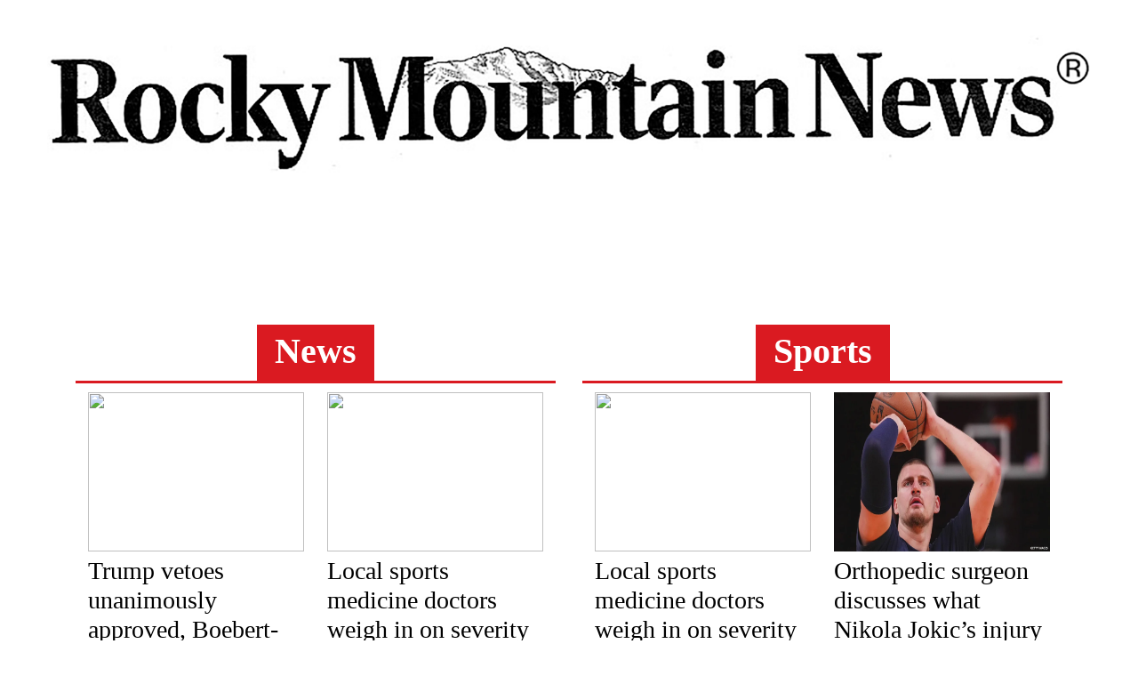

--- FILE ---
content_type: text/html; charset=UTF-8
request_url: https://rockymountainnews.com/author/nomaan-merchant-and-eric-tucker-associated-press/
body_size: 9121
content:
<!doctype html>
<html>
	<head>
		<!-- OneTrust Cookies Consent Notice start for rockymountainnews.com -->
		<script type="text/javascript" src="https://cdn.cookielaw.org/consent/b5372e03-e325-4da6-a2ed-fc4c06312a8c/OtAutoBlock.js" ></script>
		<script src="https://cdn.cookielaw.org/scripttemplates/otSDKStub.js"  type="text/javascript" charset="UTF-8" data-domain-script="b5372e03-e325-4da6-a2ed-fc4c06312a8c" ></script>
		<script type="text/javascript">
		function OptanonWrapper() { }
		</script>
		<!-- OneTrust Cookies Consent Notice end for rockymountainnews.com -->
		
		<!-- Global site tag (gtag.js) - Google Analytics -->
		<script async src="https://www.googletagmanager.com/gtag/js?id=G-71VWGN5QCW"></script>
		<script>
		  window.dataLayer = window.dataLayer || [];
		  function gtag(){dataLayer.push(arguments);}
		  gtag('js', new Date());

		  gtag('config', 'G-71VWGN5QCW');
		</script>
		<meta charset="UTF-8" />
		<title>Rocky Mountain News</title>
				<link rel="stylesheet" type="text/css" media="all" href="https://rockymountainnews.com/wp-content/themes/rockymountainnews/style.css" />
		<meta name="viewport" content="width=440">
		<meta name="descripton" content="Just another Washington Examiner Sites site">
		<meta name="google-site-verification" content="FvGFZwBjfpD0t9G1Ahv6E9nwayun2LzX5scGaKQs9hE" />
				<meta name='robots' content='max-image-preview:large' />
<link rel="alternate" type="application/rss+xml" title="Rocky Mountain News &raquo; Posts by NOMAAN MERCHANT and ERIC TUCKER, Associated Press Feed" href="https://rockymountainnews.com/author/nomaan-merchant-and-eric-tucker-associated-press/feed/" />
<script type="text/javascript">
/* <![CDATA[ */
window._wpemojiSettings = {"baseUrl":"https:\/\/s.w.org\/images\/core\/emoji\/15.0.3\/72x72\/","ext":".png","svgUrl":"https:\/\/s.w.org\/images\/core\/emoji\/15.0.3\/svg\/","svgExt":".svg","source":{"concatemoji":"https:\/\/rockymountainnews.com\/wp-includes\/js\/wp-emoji-release.min.js?ver=6.6.2"}};
/*! This file is auto-generated */
!function(i,n){var o,s,e;function c(e){try{var t={supportTests:e,timestamp:(new Date).valueOf()};sessionStorage.setItem(o,JSON.stringify(t))}catch(e){}}function p(e,t,n){e.clearRect(0,0,e.canvas.width,e.canvas.height),e.fillText(t,0,0);var t=new Uint32Array(e.getImageData(0,0,e.canvas.width,e.canvas.height).data),r=(e.clearRect(0,0,e.canvas.width,e.canvas.height),e.fillText(n,0,0),new Uint32Array(e.getImageData(0,0,e.canvas.width,e.canvas.height).data));return t.every(function(e,t){return e===r[t]})}function u(e,t,n){switch(t){case"flag":return n(e,"\ud83c\udff3\ufe0f\u200d\u26a7\ufe0f","\ud83c\udff3\ufe0f\u200b\u26a7\ufe0f")?!1:!n(e,"\ud83c\uddfa\ud83c\uddf3","\ud83c\uddfa\u200b\ud83c\uddf3")&&!n(e,"\ud83c\udff4\udb40\udc67\udb40\udc62\udb40\udc65\udb40\udc6e\udb40\udc67\udb40\udc7f","\ud83c\udff4\u200b\udb40\udc67\u200b\udb40\udc62\u200b\udb40\udc65\u200b\udb40\udc6e\u200b\udb40\udc67\u200b\udb40\udc7f");case"emoji":return!n(e,"\ud83d\udc26\u200d\u2b1b","\ud83d\udc26\u200b\u2b1b")}return!1}function f(e,t,n){var r="undefined"!=typeof WorkerGlobalScope&&self instanceof WorkerGlobalScope?new OffscreenCanvas(300,150):i.createElement("canvas"),a=r.getContext("2d",{willReadFrequently:!0}),o=(a.textBaseline="top",a.font="600 32px Arial",{});return e.forEach(function(e){o[e]=t(a,e,n)}),o}function t(e){var t=i.createElement("script");t.src=e,t.defer=!0,i.head.appendChild(t)}"undefined"!=typeof Promise&&(o="wpEmojiSettingsSupports",s=["flag","emoji"],n.supports={everything:!0,everythingExceptFlag:!0},e=new Promise(function(e){i.addEventListener("DOMContentLoaded",e,{once:!0})}),new Promise(function(t){var n=function(){try{var e=JSON.parse(sessionStorage.getItem(o));if("object"==typeof e&&"number"==typeof e.timestamp&&(new Date).valueOf()<e.timestamp+604800&&"object"==typeof e.supportTests)return e.supportTests}catch(e){}return null}();if(!n){if("undefined"!=typeof Worker&&"undefined"!=typeof OffscreenCanvas&&"undefined"!=typeof URL&&URL.createObjectURL&&"undefined"!=typeof Blob)try{var e="postMessage("+f.toString()+"("+[JSON.stringify(s),u.toString(),p.toString()].join(",")+"));",r=new Blob([e],{type:"text/javascript"}),a=new Worker(URL.createObjectURL(r),{name:"wpTestEmojiSupports"});return void(a.onmessage=function(e){c(n=e.data),a.terminate(),t(n)})}catch(e){}c(n=f(s,u,p))}t(n)}).then(function(e){for(var t in e)n.supports[t]=e[t],n.supports.everything=n.supports.everything&&n.supports[t],"flag"!==t&&(n.supports.everythingExceptFlag=n.supports.everythingExceptFlag&&n.supports[t]);n.supports.everythingExceptFlag=n.supports.everythingExceptFlag&&!n.supports.flag,n.DOMReady=!1,n.readyCallback=function(){n.DOMReady=!0}}).then(function(){return e}).then(function(){var e;n.supports.everything||(n.readyCallback(),(e=n.source||{}).concatemoji?t(e.concatemoji):e.wpemoji&&e.twemoji&&(t(e.twemoji),t(e.wpemoji)))}))}((window,document),window._wpemojiSettings);
/* ]]> */
</script>
<style id='wp-emoji-styles-inline-css' type='text/css'>

	img.wp-smiley, img.emoji {
		display: inline !important;
		border: none !important;
		box-shadow: none !important;
		height: 1em !important;
		width: 1em !important;
		margin: 0 0.07em !important;
		vertical-align: -0.1em !important;
		background: none !important;
		padding: 0 !important;
	}
</style>
<link rel='stylesheet' id='wp-block-library-css' href='https://rockymountainnews.com/wp-includes/css/dist/block-library/style.min.css?ver=6.6.2' type='text/css' media='all' />
<style id='classic-theme-styles-inline-css' type='text/css'>
/*! This file is auto-generated */
.wp-block-button__link{color:#fff;background-color:#32373c;border-radius:9999px;box-shadow:none;text-decoration:none;padding:calc(.667em + 2px) calc(1.333em + 2px);font-size:1.125em}.wp-block-file__button{background:#32373c;color:#fff;text-decoration:none}
</style>
<style id='global-styles-inline-css' type='text/css'>
:root{--wp--preset--aspect-ratio--square: 1;--wp--preset--aspect-ratio--4-3: 4/3;--wp--preset--aspect-ratio--3-4: 3/4;--wp--preset--aspect-ratio--3-2: 3/2;--wp--preset--aspect-ratio--2-3: 2/3;--wp--preset--aspect-ratio--16-9: 16/9;--wp--preset--aspect-ratio--9-16: 9/16;--wp--preset--color--black: #000000;--wp--preset--color--cyan-bluish-gray: #abb8c3;--wp--preset--color--white: #ffffff;--wp--preset--color--pale-pink: #f78da7;--wp--preset--color--vivid-red: #cf2e2e;--wp--preset--color--luminous-vivid-orange: #ff6900;--wp--preset--color--luminous-vivid-amber: #fcb900;--wp--preset--color--light-green-cyan: #7bdcb5;--wp--preset--color--vivid-green-cyan: #00d084;--wp--preset--color--pale-cyan-blue: #8ed1fc;--wp--preset--color--vivid-cyan-blue: #0693e3;--wp--preset--color--vivid-purple: #9b51e0;--wp--preset--gradient--vivid-cyan-blue-to-vivid-purple: linear-gradient(135deg,rgba(6,147,227,1) 0%,rgb(155,81,224) 100%);--wp--preset--gradient--light-green-cyan-to-vivid-green-cyan: linear-gradient(135deg,rgb(122,220,180) 0%,rgb(0,208,130) 100%);--wp--preset--gradient--luminous-vivid-amber-to-luminous-vivid-orange: linear-gradient(135deg,rgba(252,185,0,1) 0%,rgba(255,105,0,1) 100%);--wp--preset--gradient--luminous-vivid-orange-to-vivid-red: linear-gradient(135deg,rgba(255,105,0,1) 0%,rgb(207,46,46) 100%);--wp--preset--gradient--very-light-gray-to-cyan-bluish-gray: linear-gradient(135deg,rgb(238,238,238) 0%,rgb(169,184,195) 100%);--wp--preset--gradient--cool-to-warm-spectrum: linear-gradient(135deg,rgb(74,234,220) 0%,rgb(151,120,209) 20%,rgb(207,42,186) 40%,rgb(238,44,130) 60%,rgb(251,105,98) 80%,rgb(254,248,76) 100%);--wp--preset--gradient--blush-light-purple: linear-gradient(135deg,rgb(255,206,236) 0%,rgb(152,150,240) 100%);--wp--preset--gradient--blush-bordeaux: linear-gradient(135deg,rgb(254,205,165) 0%,rgb(254,45,45) 50%,rgb(107,0,62) 100%);--wp--preset--gradient--luminous-dusk: linear-gradient(135deg,rgb(255,203,112) 0%,rgb(199,81,192) 50%,rgb(65,88,208) 100%);--wp--preset--gradient--pale-ocean: linear-gradient(135deg,rgb(255,245,203) 0%,rgb(182,227,212) 50%,rgb(51,167,181) 100%);--wp--preset--gradient--electric-grass: linear-gradient(135deg,rgb(202,248,128) 0%,rgb(113,206,126) 100%);--wp--preset--gradient--midnight: linear-gradient(135deg,rgb(2,3,129) 0%,rgb(40,116,252) 100%);--wp--preset--font-size--small: 13px;--wp--preset--font-size--medium: 20px;--wp--preset--font-size--large: 36px;--wp--preset--font-size--x-large: 42px;--wp--preset--spacing--20: 0.44rem;--wp--preset--spacing--30: 0.67rem;--wp--preset--spacing--40: 1rem;--wp--preset--spacing--50: 1.5rem;--wp--preset--spacing--60: 2.25rem;--wp--preset--spacing--70: 3.38rem;--wp--preset--spacing--80: 5.06rem;--wp--preset--shadow--natural: 6px 6px 9px rgba(0, 0, 0, 0.2);--wp--preset--shadow--deep: 12px 12px 50px rgba(0, 0, 0, 0.4);--wp--preset--shadow--sharp: 6px 6px 0px rgba(0, 0, 0, 0.2);--wp--preset--shadow--outlined: 6px 6px 0px -3px rgba(255, 255, 255, 1), 6px 6px rgba(0, 0, 0, 1);--wp--preset--shadow--crisp: 6px 6px 0px rgba(0, 0, 0, 1);}:where(.is-layout-flex){gap: 0.5em;}:where(.is-layout-grid){gap: 0.5em;}body .is-layout-flex{display: flex;}.is-layout-flex{flex-wrap: wrap;align-items: center;}.is-layout-flex > :is(*, div){margin: 0;}body .is-layout-grid{display: grid;}.is-layout-grid > :is(*, div){margin: 0;}:where(.wp-block-columns.is-layout-flex){gap: 2em;}:where(.wp-block-columns.is-layout-grid){gap: 2em;}:where(.wp-block-post-template.is-layout-flex){gap: 1.25em;}:where(.wp-block-post-template.is-layout-grid){gap: 1.25em;}.has-black-color{color: var(--wp--preset--color--black) !important;}.has-cyan-bluish-gray-color{color: var(--wp--preset--color--cyan-bluish-gray) !important;}.has-white-color{color: var(--wp--preset--color--white) !important;}.has-pale-pink-color{color: var(--wp--preset--color--pale-pink) !important;}.has-vivid-red-color{color: var(--wp--preset--color--vivid-red) !important;}.has-luminous-vivid-orange-color{color: var(--wp--preset--color--luminous-vivid-orange) !important;}.has-luminous-vivid-amber-color{color: var(--wp--preset--color--luminous-vivid-amber) !important;}.has-light-green-cyan-color{color: var(--wp--preset--color--light-green-cyan) !important;}.has-vivid-green-cyan-color{color: var(--wp--preset--color--vivid-green-cyan) !important;}.has-pale-cyan-blue-color{color: var(--wp--preset--color--pale-cyan-blue) !important;}.has-vivid-cyan-blue-color{color: var(--wp--preset--color--vivid-cyan-blue) !important;}.has-vivid-purple-color{color: var(--wp--preset--color--vivid-purple) !important;}.has-black-background-color{background-color: var(--wp--preset--color--black) !important;}.has-cyan-bluish-gray-background-color{background-color: var(--wp--preset--color--cyan-bluish-gray) !important;}.has-white-background-color{background-color: var(--wp--preset--color--white) !important;}.has-pale-pink-background-color{background-color: var(--wp--preset--color--pale-pink) !important;}.has-vivid-red-background-color{background-color: var(--wp--preset--color--vivid-red) !important;}.has-luminous-vivid-orange-background-color{background-color: var(--wp--preset--color--luminous-vivid-orange) !important;}.has-luminous-vivid-amber-background-color{background-color: var(--wp--preset--color--luminous-vivid-amber) !important;}.has-light-green-cyan-background-color{background-color: var(--wp--preset--color--light-green-cyan) !important;}.has-vivid-green-cyan-background-color{background-color: var(--wp--preset--color--vivid-green-cyan) !important;}.has-pale-cyan-blue-background-color{background-color: var(--wp--preset--color--pale-cyan-blue) !important;}.has-vivid-cyan-blue-background-color{background-color: var(--wp--preset--color--vivid-cyan-blue) !important;}.has-vivid-purple-background-color{background-color: var(--wp--preset--color--vivid-purple) !important;}.has-black-border-color{border-color: var(--wp--preset--color--black) !important;}.has-cyan-bluish-gray-border-color{border-color: var(--wp--preset--color--cyan-bluish-gray) !important;}.has-white-border-color{border-color: var(--wp--preset--color--white) !important;}.has-pale-pink-border-color{border-color: var(--wp--preset--color--pale-pink) !important;}.has-vivid-red-border-color{border-color: var(--wp--preset--color--vivid-red) !important;}.has-luminous-vivid-orange-border-color{border-color: var(--wp--preset--color--luminous-vivid-orange) !important;}.has-luminous-vivid-amber-border-color{border-color: var(--wp--preset--color--luminous-vivid-amber) !important;}.has-light-green-cyan-border-color{border-color: var(--wp--preset--color--light-green-cyan) !important;}.has-vivid-green-cyan-border-color{border-color: var(--wp--preset--color--vivid-green-cyan) !important;}.has-pale-cyan-blue-border-color{border-color: var(--wp--preset--color--pale-cyan-blue) !important;}.has-vivid-cyan-blue-border-color{border-color: var(--wp--preset--color--vivid-cyan-blue) !important;}.has-vivid-purple-border-color{border-color: var(--wp--preset--color--vivid-purple) !important;}.has-vivid-cyan-blue-to-vivid-purple-gradient-background{background: var(--wp--preset--gradient--vivid-cyan-blue-to-vivid-purple) !important;}.has-light-green-cyan-to-vivid-green-cyan-gradient-background{background: var(--wp--preset--gradient--light-green-cyan-to-vivid-green-cyan) !important;}.has-luminous-vivid-amber-to-luminous-vivid-orange-gradient-background{background: var(--wp--preset--gradient--luminous-vivid-amber-to-luminous-vivid-orange) !important;}.has-luminous-vivid-orange-to-vivid-red-gradient-background{background: var(--wp--preset--gradient--luminous-vivid-orange-to-vivid-red) !important;}.has-very-light-gray-to-cyan-bluish-gray-gradient-background{background: var(--wp--preset--gradient--very-light-gray-to-cyan-bluish-gray) !important;}.has-cool-to-warm-spectrum-gradient-background{background: var(--wp--preset--gradient--cool-to-warm-spectrum) !important;}.has-blush-light-purple-gradient-background{background: var(--wp--preset--gradient--blush-light-purple) !important;}.has-blush-bordeaux-gradient-background{background: var(--wp--preset--gradient--blush-bordeaux) !important;}.has-luminous-dusk-gradient-background{background: var(--wp--preset--gradient--luminous-dusk) !important;}.has-pale-ocean-gradient-background{background: var(--wp--preset--gradient--pale-ocean) !important;}.has-electric-grass-gradient-background{background: var(--wp--preset--gradient--electric-grass) !important;}.has-midnight-gradient-background{background: var(--wp--preset--gradient--midnight) !important;}.has-small-font-size{font-size: var(--wp--preset--font-size--small) !important;}.has-medium-font-size{font-size: var(--wp--preset--font-size--medium) !important;}.has-large-font-size{font-size: var(--wp--preset--font-size--large) !important;}.has-x-large-font-size{font-size: var(--wp--preset--font-size--x-large) !important;}
:where(.wp-block-post-template.is-layout-flex){gap: 1.25em;}:where(.wp-block-post-template.is-layout-grid){gap: 1.25em;}
:where(.wp-block-columns.is-layout-flex){gap: 2em;}:where(.wp-block-columns.is-layout-grid){gap: 2em;}
:root :where(.wp-block-pullquote){font-size: 1.5em;line-height: 1.6;}
</style>
<link rel='stylesheet' id='custom-css' href='https://rockymountainnews.com/wp-content/themes/rockymountainnews/custom.css?ver=6.6.2' type='text/css' media='all' />
<link rel='stylesheet' id='main-stylesheet-css' href='https://rockymountainnews.com/wp-content/themes/rockymountainnews/style.css?ver=1767210961' type='text/css' media='' />
<link rel="https://api.w.org/" href="https://rockymountainnews.com/wp-json/" /><link rel="alternate" title="JSON" type="application/json" href="https://rockymountainnews.com/wp-json/wp/v2/users/233" /><link rel="EditURI" type="application/rsd+xml" title="RSD" href="https://rockymountainnews.com/xmlrpc.php?rsd" />
<meta name="generator" content="WordPress 6.6.2" />
				<link rel="stylesheet" href="https://rockymountainnews.com/wp-content/themes/rockymountainnews/mobile.css" media="only screen and (max-device-width:640px) and (min-device-width:320px)">
				<link href="https://fonts.googleapis.com/css?family=Product+Sans:300,400,700" rel="stylesheet">
		<link rel="stylesheet" href="https://static.gazette.com/register/css/global/bootstrap.min.css">
		<link rel="stylesheet" href="https://static.gazette.com/register/css/global/plugins/icon-font.css">
		<link rel="stylesheet" href="https://static.gazette.com/register/css/style.css">
		<link rel="stylesheet" href="https://rockymountainnews.com/wp-content/themes/rockymountainnews/custom.css">
        <script type='text/javascript'>
            var googletag = googletag || {};
            googletag.cmd = googletag.cmd || [];
            (function() {
            var gads = document.createElement('script');
            gads.async = true;
            gads.type = 'text/javascript';
            var useSSL = 'https:' == document.location.protocol;
            gads.src = (useSSL ? 'https:' : 'http:') +
              '//www.googletagservices.com/tag/js/gpt.js';
            var node = document.getElementsByTagName('script')[0];
            node.parentNode.insertBefore(gads, node);
            })();
            </script>
            
            <script type='text/javascript'>
            googletag.cmd.push(function() {
            googletag.defineSlot('/4026082/rocky_mountain', [728, 90], 'div-gpt-ad-1443634169266-0').setTargeting("pos","1").addService(googletag.pubads());
            googletag.defineSlot('/4026082/rocky_mountain', [728, 90], 'div-gpt-ad-1443634169267-0').setTargeting("pos","2").addService(googletag.pubads());
            googletag.pubads().enableSingleRequest();
            googletag.pubads().collapseEmptyDivs();
            googletag.enableServices();
            });
            </script>
	</head>
<body>
<!-- Denver Gazette Header -->
<header id="home">

    <div id="counter">
        <div class="container">
            <div id="clock-b" class="countdown-circles text-center d-flex flex-wrap justify-content-left pt-4" style="position:absolute; bottom:0px; right:15px;"></div>
        </div>
    </div>

    
</header>

<div class="container">
        <div class="banner-ad">
        <!-- /5173/rocky_mountain -->
        <div id='div-gpt-ad-1443634169266-0' style='height:90px; width:728px;'>
        <script type='text/javascript'>
        googletag.cmd.push(function() { googletag.display('div-gpt-ad-1443634169266-0'); });
        </script>
        </div>
    </div>
		<div class="row">
		<div class="col-md-6 column text-center">
            <div class="header-title news"><h1 class="page-header news">News</h1></div>
				<div class="entry">
		<a target="_blank" href="https://kdvr.com/news/politics/trump-vetoes-unanimously-approved-boebert-sponsored-water-bill/" class="entry-image">
				<img src="https://kdvr.com/wp-content/uploads/sites/11/2023/09/Lauren-Boebert-e1695135513100.jpg?w=900">
			</a>
		<h3 class="entry-title"><a target="_blank" href="https://kdvr.com/news/politics/trump-vetoes-unanimously-approved-boebert-sponsored-water-bill/">Trump vetoes unanimously approved, Boebert-sponsored water bill</a></h3>		<p class="entry-date">Wed, Dec 31, 2025 - 12:53 AM</p>
	</div>
	<div class="entry">
		<a target="_blank" href="https://kdvr.com/sports/denver-nuggets/local-sports-medicine-doctors-weigh-in-on-severity-of-jokics-knee-injury/" class="entry-image">
				<img src="https://kdvr.com/wp-content/uploads/sites/11/2025/10/68e844cecf4172.83529027.jpeg?w=900">
			</a>
		<h3 class="entry-title"><a target="_blank" href="https://kdvr.com/sports/denver-nuggets/local-sports-medicine-doctors-weigh-in-on-severity-of-jokics-knee-injury/">Local sports medicine doctors weigh in on severity of Jokic&#8217;s knee injury</a></h3>		<p class="entry-date">Tue, Dec 30, 2025 - 9:32 PM</p>
	</div>
	<div class="entry">
		<a target="_blank" href="https://kdvr.com/news/politics/colorado-awarded-200-million-for-rural-healthcare-funding/" class="entry-image">
				<img src="https://kdvr.com/wp-content/uploads/sites/11/2024/03/emergency-room-ap-e1711397516998.jpg?w=800">
			</a>
		<h3 class="entry-title"><a target="_blank" href="https://kdvr.com/news/politics/colorado-awarded-200-million-for-rural-healthcare-funding/">Colorado awarded $200 million for rural healthcare funding</a></h3>		<p class="entry-date">Tue, Dec 30, 2025 - 9:19 PM</p>
	</div>
	<div class="entry">
		<a target="_blank" href="https://kdvr.com/news/politics/tenants-union-urges-more-guidance-enforcement-of-rent-junk-fee-law/" class="entry-image">
				<img src="https://kdvr.com/wp-content/uploads/sites/11/2025/10/GettyImages-535398396-e1761056018974.jpg?w=800">
			</a>
		<h3 class="entry-title"><a target="_blank" href="https://kdvr.com/news/politics/tenants-union-urges-more-guidance-enforcement-of-rent-junk-fee-law/">Tenants union urges more guidance, enforcement of rent junk fee law</a></h3>		<p class="entry-date">Tue, Dec 30, 2025 - 8:55 PM</p>
	</div>
	<div class="entry">
		<a target="_blank" href="https://kdvr.com/sports/denver-nuggets/did-jokics-mvp-bid-just-fly-out-the-window/" class="entry-image">
				<img src="https://kdvr.com/wp-content/uploads/sites/11/2025/12/AP25364068733240.jpg?w=900">
			</a>
		<h3 class="entry-title"><a target="_blank" href="https://kdvr.com/sports/denver-nuggets/did-jokics-mvp-bid-just-fly-out-the-window/">Did Jokić&#8217;s MVP bid just fly out the window?</a></h3>		<p class="entry-date">Tue, Dec 30, 2025 - 6:49 PM</p>
	</div>
	<div class="entry">
		<a target="_blank" href="https://kdvr.com/sports/denver-nuggets/did-jokics-mvp-bid-just-fly-out-the-window/" class="entry-image">
				<img src="https://kdvr.com/wp-content/uploads/sites/11/2025/12/AP25364068733240.jpg?w=900">
			</a>
		<h3 class="entry-title"><a target="_blank" href="https://kdvr.com/sports/denver-nuggets/did-jokics-mvp-bid-just-fly-out-the-window/">Did Jokić&#8217;s MVP bid just fly out the window?</a></h3>		<p class="entry-date">Tue, Dec 30, 2025 - 6:49 PM</p>
	</div>
	<div class="entry">
		<a target="_blank" href="https://kdvr.com/sports/denver-nuggets/did-jokics-mvp-bid-just-fly-out-the-window/" class="entry-image">
				<img src="https://kdvr.com/wp-content/uploads/sites/11/2025/12/AP25364068733240.jpg?w=900">
			</a>
		<h3 class="entry-title"><a target="_blank" href="https://kdvr.com/sports/denver-nuggets/did-jokics-mvp-bid-just-fly-out-the-window/">Did Jokić&#8217;s MVP bid just fly out the window?</a></h3>		<p class="entry-date">Tue, Dec 30, 2025 - 6:49 PM</p>
	</div>
	<div class="entry">
		<a target="_blank" href="https://kdvr.com/sports/denver-nuggets/did-jokics-mvp-bid-just-fly-out-the-window/" class="entry-image">
				<img src="https://kdvr.com/wp-content/uploads/sites/11/2025/12/AP25364068733240.jpg?w=900">
			</a>
		<h3 class="entry-title"><a target="_blank" href="https://kdvr.com/sports/denver-nuggets/did-jokics-mvp-bid-just-fly-out-the-window/">Did Jokić&#8217;s MVP bid just fly out the window?</a></h3>		<p class="entry-date">Tue, Dec 30, 2025 - 6:49 PM</p>
	</div>
		</div>
		
		<div class="col-md-6 column text-center">
            <div class="header-title"><h1 class="page-header sports">Sports</h1></div>
				<div class="entry">
		<a target="_blank" href="https://kdvr.com/sports/denver-nuggets/local-sports-medicine-doctors-weigh-in-on-severity-of-jokics-knee-injury/" class="entry-image">
				<img src="https://kdvr.com/wp-content/uploads/sites/11/2025/10/68e844cecf4172.83529027.jpeg?w=900">
			</a>
		<h3 class="entry-title"><a target="_blank" href="https://kdvr.com/sports/denver-nuggets/local-sports-medicine-doctors-weigh-in-on-severity-of-jokics-knee-injury/">Local sports medicine doctors weigh in on severity of Jokic&#8217;s knee injury</a></h3>		<p class="entry-date">Tue, Dec 30, 2025 - 9:32 PM</p>
	</div>
	<div class="entry">
		<a target="_blank" href="https://www.cbsnews.com/colorado/video/orthopedic-surgeon-discusses-what-nikola-jokics-injury-recovery-will-probably-be-like/" class="entry-image">
				<img src="https://assets1.cbsnewsstatic.com/hub/i/r/2025/12/31/3cccb48e-ed62-4544-892d-b9c8d2988743/thumbnail/1024x576/aad18d2dcab7493f5dd97f6523f631f4/6d49fb033ac67f709597328053fbe470.jpg">
			</a>
		<h3 class="entry-title"><a target="_blank" href="https://www.cbsnews.com/colorado/video/orthopedic-surgeon-discusses-what-nikola-jokics-injury-recovery-will-probably-be-like/">Orthopedic surgeon discusses what Nikola Jokic&#8217;s injury recovery will probably be like</a></h3>		<p class="entry-date">Tue, Dec 30, 2025 - 7:50 PM</p>
	</div>
	<div class="entry">
		<a target="_blank" href="https://kdvr.com/sports/denver-nuggets/did-jokics-mvp-bid-just-fly-out-the-window/" class="entry-image">
				<img src="https://kdvr.com/wp-content/uploads/sites/11/2025/12/AP25364068733240.jpg?w=900">
			</a>
		<h3 class="entry-title"><a target="_blank" href="https://kdvr.com/sports/denver-nuggets/did-jokics-mvp-bid-just-fly-out-the-window/">Did Jokić&#8217;s MVP bid just fly out the window?</a></h3>		<p class="entry-date">Tue, Dec 30, 2025 - 6:49 PM</p>
	</div>
	<div class="entry">
		<a target="_blank" href="https://kdvr.com/sports/denver-nuggets/did-jokics-mvp-bid-just-fly-out-the-window/" class="entry-image">
				<img src="https://kdvr.com/wp-content/uploads/sites/11/2025/12/AP25364068733240.jpg?w=900">
			</a>
		<h3 class="entry-title"><a target="_blank" href="https://kdvr.com/sports/denver-nuggets/did-jokics-mvp-bid-just-fly-out-the-window/">Did Jokić&#8217;s MVP bid just fly out the window?</a></h3>		<p class="entry-date">Tue, Dec 30, 2025 - 6:49 PM</p>
	</div>
	<div class="entry">
		<a target="_blank" href="https://kdvr.com/sports/denver-nuggets/did-jokics-mvp-bid-just-fly-out-the-window/" class="entry-image">
				<img src="https://kdvr.com/wp-content/uploads/sites/11/2025/12/AP25364068733240.jpg?w=900">
			</a>
		<h3 class="entry-title"><a target="_blank" href="https://kdvr.com/sports/denver-nuggets/did-jokics-mvp-bid-just-fly-out-the-window/">Did Jokić&#8217;s MVP bid just fly out the window?</a></h3>		<p class="entry-date">Tue, Dec 30, 2025 - 6:49 PM</p>
	</div>
	<div class="entry">
		<a target="_blank" href="https://kdvr.com/sports/denver-nuggets/did-jokics-mvp-bid-just-fly-out-the-window/" class="entry-image">
				<img src="https://kdvr.com/wp-content/uploads/sites/11/2025/12/AP25364068733240.jpg?w=900">
			</a>
		<h3 class="entry-title"><a target="_blank" href="https://kdvr.com/sports/denver-nuggets/did-jokics-mvp-bid-just-fly-out-the-window/">Did Jokić&#8217;s MVP bid just fly out the window?</a></h3>		<p class="entry-date">Tue, Dec 30, 2025 - 6:49 PM</p>
	</div>
	<div class="entry">
		<a target="_blank" href="https://www.cbsnews.com/colorado/news/denver-nuggets-nikola-jokic-out-4-weeks-knee-injury/" class="entry-image">
				<img src="https://assets2.cbsnewsstatic.com/hub/i/r/2025/12/30/2a0ebf08-ccef-4839-8ba9-ea937941cff2/thumbnail/1024x576/5b5c4a2a9189754d3c953c93c1f4c274/gettyimages-2253999072.jpg">
			</a>
		<h3 class="entry-title"><a target="_blank" href="https://www.cbsnews.com/colorado/news/denver-nuggets-nikola-jokic-out-4-weeks-knee-injury/">Nikola Jokić will be out for at least 4 weeks following knee injury in Denver Nuggets game in Miami</a></h3>		<p class="entry-date">Tue, Dec 30, 2025 - 12:13 PM</p>
	</div>
	<div class="entry">
		<a target="_blank" href="https://www.cbsnews.com/colorado/video/nikola-jokic-will-be-out-for-at-least-4-weeks-following-knee-injury-in-denver-nuggets-game-in-miami/" class="entry-image">
				<img src="https://assets2.cbsnewsstatic.com/hub/i/r/2025/12/30/e520ec1c-5d32-4d3a-9a9c-0c6ad71e6bf2/thumbnail/1024x576/d710f48c3b75e630e56da9079652871c/cd681fa70c9d27ddac9dbb450736cbf8.jpg">
			</a>
		<h3 class="entry-title"><a target="_blank" href="https://www.cbsnews.com/colorado/video/nikola-jokic-will-be-out-for-at-least-4-weeks-following-knee-injury-in-denver-nuggets-game-in-miami/">Nikola Jokić will be out for at least 4 weeks following knee injury in Denver Nuggets game in Miami</a></h3>		<p class="entry-date">Tue, Dec 30, 2025 - 12:05 PM</p>
	</div>
		</div>
	</div>
	
 	<div class="row">
		<div class="col-md-6 column text-center">
            <div class="header-title"><h1 class="page-header politics">Politics</h1></div>
				<div class="entry">
		<a target="_blank" href="https://kdvr.com/news/politics/trump-vetoes-unanimously-approved-boebert-sponsored-water-bill/" class="entry-image">
				<img src="https://kdvr.com/wp-content/uploads/sites/11/2023/09/Lauren-Boebert-e1695135513100.jpg?w=900">
			</a>
		<h3 class="entry-title"><a target="_blank" href="https://kdvr.com/news/politics/trump-vetoes-unanimously-approved-boebert-sponsored-water-bill/">Trump vetoes unanimously approved, Boebert-sponsored water bill</a></h3>		<p class="entry-date">Wed, Dec 31, 2025 - 12:53 AM</p>
	</div>
	<div class="entry">
		<a target="_blank" href="https://kdvr.com/news/politics/colorado-awarded-200-million-for-rural-healthcare-funding/" class="entry-image">
				<img src="https://kdvr.com/wp-content/uploads/sites/11/2024/03/emergency-room-ap-e1711397516998.jpg?w=800">
			</a>
		<h3 class="entry-title"><a target="_blank" href="https://kdvr.com/news/politics/colorado-awarded-200-million-for-rural-healthcare-funding/">Colorado awarded $200 million for rural healthcare funding</a></h3>		<p class="entry-date">Tue, Dec 30, 2025 - 9:19 PM</p>
	</div>
	<div class="entry">
		<a target="_blank" href="https://kdvr.com/news/politics/tenants-union-urges-more-guidance-enforcement-of-rent-junk-fee-law/" class="entry-image">
				<img src="https://kdvr.com/wp-content/uploads/sites/11/2025/10/GettyImages-535398396-e1761056018974.jpg?w=800">
			</a>
		<h3 class="entry-title"><a target="_blank" href="https://kdvr.com/news/politics/tenants-union-urges-more-guidance-enforcement-of-rent-junk-fee-law/">Tenants union urges more guidance, enforcement of rent junk fee law</a></h3>		<p class="entry-date">Tue, Dec 30, 2025 - 8:55 PM</p>
	</div>
	<div class="entry">
		<a target="_blank" href="https://kdvr.com/news/politics/washington-dc-bureau/new-womens-suffrage-monument-approved-for-national-mall/" class="entry-image">
				<img src="https://kdvr.com/wp-content/uploads/sites/11/2025/12/AP25350770289549-e1766606582258.jpg?w=800">
			</a>
		<h3 class="entry-title"><a target="_blank" href="https://kdvr.com/news/politics/washington-dc-bureau/new-womens-suffrage-monument-approved-for-national-mall/">New women’s suffrage monument approved for National Mall</a></h3>		<p class="entry-date">Wed, Dec 24, 2025 - 3:09 PM</p>
	</div>
	<div class="entry">
		<a target="_blank" href="https://kdvr.com/news/politics/washington-dc-bureau/lawmakers-push-for-hemp-regulation-as-ban-on-thc-infused-products-looms/" class="entry-image">
				<img src="https://kdvr.com/wp-content/uploads/sites/11/2025/12/AP25149674557441-e1766515992332.jpg?w=800">
			</a>
		<h3 class="entry-title"><a target="_blank" href="https://kdvr.com/news/politics/washington-dc-bureau/lawmakers-push-for-hemp-regulation-as-ban-on-thc-infused-products-looms/">Lawmakers push for hemp regulation as ban on THC-infused products looms</a></h3>		<p class="entry-date">Tue, Dec 23, 2025 - 1:56 PM</p>
	</div>
	<div class="entry">
		<a target="_blank" href="https://kdvr.com/news/politics/washington-dc-bureau/zelensky-says-he-discussed-ukraine-peace-deal-with-rubio-hegseth/" class="entry-image">
				<img src="https://kdvr.com/wp-content/uploads/sites/11/2025/12/AP25304426905076-e1764075406322_cde636-e1766183667442.jpg?w=800">
			</a>
		<h3 class="entry-title"><a target="_blank" href="https://kdvr.com/news/politics/washington-dc-bureau/zelensky-says-he-discussed-ukraine-peace-deal-with-rubio-hegseth/">Zelensky says he discussed Ukraine peace deal with Rubio, Hegseth</a></h3>		<p class="entry-date">Fri, Dec 19, 2025 - 5:39 PM</p>
	</div>
	<div class="entry">
		<a target="_blank" href="https://kdvr.com/news/politics/washington-dc-bureau/trump-signs-order-to-put-americans-on-the-moon-by-2028-but-is-it-feasible/" class="entry-image">
				<img src="https://kdvr.com/wp-content/uploads/sites/11/2025/12/MoonWhiteHouseAP25310003397910-e1766174222401.jpg?w=800">
			</a>
		<h3 class="entry-title"><a target="_blank" href="https://kdvr.com/news/politics/washington-dc-bureau/trump-signs-order-to-put-americans-on-the-moon-by-2028-but-is-it-feasible/">Trump signs order to put Americans on the moon by 2028. But is it feasible?</a></h3>		<p class="entry-date">Fri, Dec 19, 2025 - 3:59 PM</p>
	</div>
	<div class="entry">
		<a target="_blank" href="https://kdvr.com/news/politics/house-healthcare-vote-to-take-place-in-january/" class="entry-image">
				<img src="https://kdvr.com/wp-content/uploads/sites/11/2025/10/Idaho_Choi_APFile_Patrick-Sison_b611c0-e1761875474573.jpg?w=800">
			</a>
		<h3 class="entry-title"><a target="_blank" href="https://kdvr.com/news/politics/house-healthcare-vote-to-take-place-in-january/">House healthcare vote to take place in January</a></h3>		<p class="entry-date">Thu, Dec 18, 2025 - 10:07 PM</p>
	</div>
		</div>
        
		<div class="col-md-6 column text-center">
            <div class="header-title"><h1 class="page-header entertainment">Entertainment</h1></div>
				<div class="entry">
		<a target="_blank" href="https://www.cbsnews.com/colorado/news/grand-sumo-tournament-london-second-time-outside-japan/" class="entry-image">
				<img src="https://assets1.cbsnewsstatic.com/hub/i/r/2025/10/16/665b46b0-843b-4120-8153-83989be7a34b/thumbnail/1024x576/042e1e75bd3300c87024b69ec54ad4d0/sumo-lonon-2188189389.jpg">
			</a>
		<h3 class="entry-title"><a target="_blank" href="https://www.cbsnews.com/colorado/news/grand-sumo-tournament-london-second-time-outside-japan/">Grand Sumo Tournament comes to London for the second time outside Japan in the sport&#8217;s 1,500-year history</a></h3>		<p class="entry-date">Thu, Oct 16, 2025 - 7:08 AM</p>
	</div>
	<div class="entry">
		<a target="_blank" href="https://gazette.com/news/national/abc-suspends-jimmy-kimmels-late-night-show-indefinitely-over-his-remarks-about-charlie-kirk-s/article_80b6b431-1749-5a29-be57-82d0314d2c4f.html" class="entry-image">
				<img src="https://bloximages.newyork1.vip.townnews.com/gazette.com/content/tncms/assets/v3/editorial/9/89/9892e63e-5319-576f-8856-34e632a16fb0/68cb4006be1a0.image.jpg?resize=300%2C200">
			</a>
		<h3 class="entry-title"><a target="_blank" href="https://gazette.com/news/national/abc-suspends-jimmy-kimmels-late-night-show-indefinitely-over-his-remarks-about-charlie-kirk-s/article_80b6b431-1749-5a29-be57-82d0314d2c4f.html">ABC suspends Jimmy Kimmel&#8217;s late-night show indefinitely over his remarks about Charlie Kirk’s death</a></h3>		<p class="entry-date">Wed, Sep 17, 2025 - 7:07 PM</p>
	</div>
	<div class="entry">
		<a target="_blank" href="https://gazette.com/news/ketamine-queen-accused-of-selling-fatal-dose-to-perry-agrees-to-plead-guilty/article_17908b7e-3237-4726-8f18-e1e7affef468.html" class="entry-image">
				<img src="https://bloximages.newyork1.vip.townnews.com/gazette.com/content/tncms/assets/v3/editorial/0/43/043db00b-d9cf-4722-992d-3e5cd0af25b5/68a3b3f7e6cff.image.jpg?resize=300%2C225">
			</a>
		<h3 class="entry-title"><a target="_blank" href="https://gazette.com/news/ketamine-queen-accused-of-selling-fatal-dose-to-perry-agrees-to-plead-guilty/article_17908b7e-3237-4726-8f18-e1e7affef468.html">&#8216;Ketamine Queen&#8217; accused of selling fatal dose to Perry agrees to plead guilty</a></h3>		<p class="entry-date">Mon, Aug 18, 2025 - 9:19 PM</p>
	</div>
	<div class="entry">
		<a target="_blank" href="https://www.cbsnews.com/colorado/news/ufc-to-host-first-ever-white-house-fight-on-july-4-2026-dana-white/" class="entry-image">
				<img src="https://assets2.cbsnewsstatic.com/hub/i/r/2025/08/12/e7a7c744-3dbc-4f96-824a-5f09af7d0b69/thumbnail/1024x576/01b904e653f48acb60dd12ec942f9ade/0812-cmo-white.jpg">
			</a>
		<h3 class="entry-title"><a target="_blank" href="https://www.cbsnews.com/colorado/news/ufc-to-host-first-ever-white-house-fight-on-july-4-2026-dana-white/">Dana White says UFC will host first-ever White House fight on July 4: &#8220;It is definitely going to happen&#8221;</a></h3>		<p class="entry-date">Tue, Aug 12, 2025 - 10:42 AM</p>
	</div>
	<div class="entry">
		<a target="_blank" href="https://www.cbsnews.com/colorado/news/ufc-paramount-plus-deal-2026-streaming-cbs/" class="entry-image">
				<img src="https://assets2.cbsnewsstatic.com/hub/i/r/2025/08/11/5e7da269-1733-49a7-aaab-086234f1ba65/thumbnail/1024x576/aa989e15ae9ac56b43e2766a5d67cae3/ap25201207222985.jpg">
			</a>
		<h3 class="entry-title"><a target="_blank" href="https://www.cbsnews.com/colorado/news/ufc-paramount-plus-deal-2026-streaming-cbs/">Paramount acquires UFC rights in 7-year, $7.7 billion deal with TKO Group</a></h3>		<p class="entry-date">Mon, Aug 11, 2025 - 5:18 PM</p>
	</div>
	<div class="entry">
		<a target="_blank" href="https://www.cbsnews.com/colorado/news/snoop-dogg-swansea-city-afc-football-soccer-team-co-owner-wales-championship/" class="entry-image">
				<img src="https://assets3.cbsnewsstatic.com/hub/i/r/2024/08/06/7a69caa7-b58a-4101-a0b5-a60a35a47765/thumbnail/1024x576/7402761ac086fca21d398c2cdbcb39e7/ap24218608091233.jpg">
			</a>
		<h3 class="entry-title"><a target="_blank" href="https://www.cbsnews.com/colorado/news/snoop-dogg-swansea-city-afc-football-soccer-team-co-owner-wales-championship/">Snoop Dogg becomes co-owner of Swansea City soccer team, calls it an &#8220;underdog that bites back, just like me.&#8221;</a></h3>		<p class="entry-date">Fri, Jul 18, 2025 - 7:04 AM</p>
	</div>
	<div class="entry">
		<a target="_blank" href="https://denvergazette.com/arts-entertainment/nbc-sportscaster-mike-tirico-leaves-kentucky-derby-coverage-with-nut-allergy/article_e4f5b36a-9440-5db9-b2e0-51dc2b81833f.html" class="entry-image">
				<img src="https://bloximages.newyork1.vip.townnews.com/denvergazette.com/content/tncms/assets/v3/editorial/b/45/b454fa4b-083a-5850-80cd-f537e8b6d91c/6816849c69ef3.image.jpg?resize=300%2C200">
			</a>
		<h3 class="entry-title"><a target="_blank" href="https://denvergazette.com/arts-entertainment/nbc-sportscaster-mike-tirico-leaves-kentucky-derby-coverage-with-nut-allergy/article_e4f5b36a-9440-5db9-b2e0-51dc2b81833f.html">NBC sportscaster Mike Tirico leaves Kentucky Derby coverage with nut allergy</a></h3>		<p class="entry-date">Sat, May 03, 2025 - 7:17 PM</p>
	</div>
	<div class="entry">
		<a target="_blank" href="https://www.cbsnews.com/colorado/news/wrestlemania-41-how-to-watch/" class="entry-image">
				<img src="https://assets2.cbsnewsstatic.com/hub/i/r/2025/04/16/3e4cbcb0-a1bd-45ac-a2e0-134211ca619d/thumbnail/1024x576/05c6c43d824c375abe9c99df4d4fe2aa/gettyimages-2207384326.jpg?v=04a4ba26f526ed8207f014fe1018c4aa">
			</a>
		<h3 class="entry-title"><a target="_blank" href="https://www.cbsnews.com/colorado/news/wrestlemania-41-how-to-watch/">How to watch WrestleMania 41 and more key details on the 2025 WWE matches</a></h3>		<p class="entry-date">Sun, Apr 20, 2025 - 12:02 PM</p>
	</div>
		</div>
	</div>   
    
    <div class="banner-ad">
        <!-- /5173/rocky_mountain -->
        <div id='div-gpt-ad-1443634169267-0' style='height:90px; width:728px;'>
        <script type='text/javascript'>
        googletag.cmd.push(function() { googletag.display('div-gpt-ad-1443634169267-0'); });
        </script>
        </div>
    </div>
    
	<div class="row">
		<div class="col-md-12 column bordered-section">
        
        <div class="row">
		<div class="col-md-6 column">
			<div class="weather-widget innerwrap">
			<a href="https://www.accuweather.com/en/us/denver-co/80203/weather-forecast/347810" class="aw-widget-legal">
			<!--
			By accessing and/or using this code snippet, you agree to AccuWeather’s terms and conditions (in English) which can be found at https://www.accuweather.com/en/free-weather-widgets/terms and AccuWeather’s Privacy Statement (in English) which can be found at https://www.accuweather.com/en/privacy.
			-->
			</a><div id="awcc1414890639232" class="aw-widget-current"  data-locationkey="347810" data-unit="f" data-language="en-us" data-useip="false" data-uid="awcc1414890639232"></div><script type="text/javascript" src="https://oap.accuweather.com/launch.js"></script>
			</div>
            </div>
		<div class="col-md-6 column">
			<div class="innerwrap">
			<a href="https://ezproxy.denverlibrary.org/login?qurl=http%3a%2f%2finfoweb.newsbank.com%2f%3fdb%3dRMNB" target="_blank"><img src="https://rockymountainnews.com/wp-content/uploads/2022/03/historical_archives.png" alt="Historical Archives" style=""></a>
			</div>
		</div>
		</div>
</div>

</div>

<p class="copyright">&copy; 2025 Produced by Rocky Mountain News</p>
 
	<div class="row">
		<div class="col-12">
        

         <nav class="navbar navbar-expand-lg navbar-dark bg-dark">

    <ul class="navbar-nav mr-auto">
            <li class="nav-item active">
        <a class="nav-link" href="https://rockymountainnews.com/terms-of-use/">Terms Of Use </a>
      </li>
      
            <li class="nav-item active">
        <a class="nav-link" href="https://rockymountainnews.com/privacy-policy/">Privacy Policy </a>
      </li>
		<li class="nav-item active">
	<a nohref="nohref" class="ot-sdk-show-settings" style="cursor:pointer;color:white;">Cookie Preferences</a>
		</li>
    </ul>
</nav>

</div>

</div>
</div>




<script src="https://static.gazette.com/register/js/global/jquery-3.2.1.min.js"></script>
<script  src="https://static.gazette.com/register/js/global/bootstrap.bundle.min.js"></script>
<script src="https://static.gazette.com/register/js/script.js"></script>
<script src="https://cdnjs.cloudflare.com/ajax/libs/jquery.countdown/2.2.0/jquery.countdown.min.js"></script>
<script>
	$( document ).ready(function() {
		// Countdown
		$('#clock-b').countdown('2020/09/14 05:00:00 am').on('update.countdown', function (event) {
			var $this = $(this).html(event.strftime(''
				+ '<div class="holder m-2"><span class="h1 font-weight-bold">%D</span> Day%!d</div>'
				+ '<div class="holder m-2"><span class="h1 font-weight-bold">%H</span> Hour%!H</div>'
				+ '<div class="holder m-2"><span class="h1 font-weight-bold">%M</span> Min%!M</div>'
				+ '<div class="holder m-2"><span class="h1 font-weight-bold">%S</span> Sec%!S</div>'));
		});
	});
</script>
</body>

</html>



--- FILE ---
content_type: text/html; charset=utf-8
request_url: https://www.google.com/recaptcha/api2/aframe
body_size: 264
content:
<!DOCTYPE HTML><html><head><meta http-equiv="content-type" content="text/html; charset=UTF-8"></head><body><script nonce="psoaswKipS0nYzIdCOPm8g">/** Anti-fraud and anti-abuse applications only. See google.com/recaptcha */ try{var clients={'sodar':'https://pagead2.googlesyndication.com/pagead/sodar?'};window.addEventListener("message",function(a){try{if(a.source===window.parent){var b=JSON.parse(a.data);var c=clients[b['id']];if(c){var d=document.createElement('img');d.src=c+b['params']+'&rc='+(localStorage.getItem("rc::a")?sessionStorage.getItem("rc::b"):"");window.document.body.appendChild(d);sessionStorage.setItem("rc::e",parseInt(sessionStorage.getItem("rc::e")||0)+1);localStorage.setItem("rc::h",'1767210965204');}}}catch(b){}});window.parent.postMessage("_grecaptcha_ready", "*");}catch(b){}</script></body></html>

--- FILE ---
content_type: text/css
request_url: https://rockymountainnews.com/wp-content/themes/rockymountainnews/custom.css?ver=6.6.2
body_size: 420
content:
.countdown {
    text-transform: uppercase;
    font-weight: bold;
}

.countdown span {
    text-shadow: 1px 1px 3px rgba(0, 0, 0, 0.1);
    font-size: 20px;
    margin-left: 0.8rem;
}

.countdown span:first-of-type {
    margin-left: 0;
}

.countdown-circles {
    text-transform: uppercase;
    font-weight: bold;
}

.countdown-circles span {
    width: 80px;
    height: 80px;
    border-radius: 50%;
    background: rgba(255, 255, 255, 0.95);
    display: flex;
    align-items: center;
    justify-content: center;
    box-shadow: 2px 2px 10px rgba(0, 0, 0, 0.3);
    text-shadow: none;
	color: #4b7198;
}

@media (max-width: 600px) {
	.countdown-circles > .holder:last-child {
		display:none;
	}
	header .blockquote {
		font-size:16px;
	}
	.py-lg {
		padding-top:1em !important;
		padding-bottom:1em !important;
	}

}

.holder {
	color:#fff;
    text-shadow: 2px 2px 2px rgba(0, 0, 0, 0.6);
}
.countdown-circles span:first-of-type {
    margin-left: 0;
}

.rounded {
    border-radius: 1rem !important;
}

.btn-demo {
    padding: 0.5rem 2rem !important;
    border-radius: 30rem !important;
    background: rgba(255, 255, 255, 0.3);
    color: #fff;
    text-transform: uppercase;
    font-weight: bold !important;
}

.btn-demo:hover, .btn-demo:focus {
    color: #fff;
    background: rgba(255, 255, 255, 0.5);
}


input::placeholder {
  	color:#000 !important;
}


.jumbotron-two {
	padding-top:0px;
}


@media (max-width: 991px) {
	h1 {
  		margin-top: 40px;
	}
	.pricing .card-title {
		font-size:50px;
	}
}

.holder.m-2 {
	font-size:20px !important;
}
.h1.font-weight-bold {
	margin-bottom:0px;
}
.btn {
	border-radius:0;
	text-transform:uppercase;
	font-weight:bold;
	color:#fff;
}

header {
	padding-bottom:15px;
}

.btn-xl {
	min-width:200px;
	border:2px solid #4b7198;
}
.btn-primary:hover {
	background:#001156;
	border:2px solid #001156;
}

header .btn-xl.btn-outline-primary {
	color:#fff;
}
header .btn-xl.btn-outline-primary:hover {
	background:#4b7198;
}
.btn-outline-primary {
	color:#4b7198;
}
.btn-outline-primary:hover {
	color:#fff;
}

.media {
	color:#fff;
}
.media-icon i {
	color:#001156;
}

.blockquote {
	font-size:24px;
}

header #counter {
	background: url('https://rockymountainnews.com/wp-content/uploads/2022/03/rmn-desktop-1920.png') bottom center no-repeat #fff;
	-webkit-background-size: contain;
	-moz-background-size: contain;
	-o-background-size: contain;
	background-size: contain;
}
header #counter .container {
	color:#fff;
	position:relative;
	min-height:200px;
}

@media only screen and (max-width: 800px) {
header #counter {
	background: url('https://rockymountainnews.com/wp-content/uploads/2022/03/rmn-mobile-600.png') bottom center no-repeat #fff;
	-webkit-background-size: contain;
	-moz-background-size: contain;
	-o-background-size: contain;
	background-size: 480px;
	height:90px;
}
}

--- FILE ---
content_type: text/css
request_url: https://rockymountainnews.com/wp-content/themes/rockymountainnews/style.css?ver=1767210961
body_size: 1092
content:
/*
Theme Name:     Rocky Mountain News
Theme URI:      
Description:    Stylesheet for Rocky Mountain News site 
Author:         Mike King / Mario Hammond
Author URI:     http://www.mediadc.com
Version:        1.0
*/

body{
	font-family: Baskerville, "Palatino Linotype", Palatino, "Century Schoolbook L", "Times New Roman", serif;
}
.container {
/* 	min-width: 440px; */
	max-width: 960px;
}
img{
	max-width: 100%;
}


h3, p {
/* 	width: 190px; */
	margin: 0px;
	padding: 0px;
}
h3, h2, p{
	font-family: inherit;
}
h3 {
	margin-top: 5px !important; 
	margin-bottom: 0px !important;
	color:#000000;
/* 	font-family: Baskerville, "Palatino Linotype", Palatino, "Century Schoolbook L", "Times New Roman", serif; */
}

h2 {
/* 	font-family: Baskerville, "Palatino Linotype", Palatino, "Century Schoolbook L", "Times New Roman", serif; */
	margin-bottom:0px;
}

p {
	margin-bottom:15px;
/* 	font-family: Baskerville, "Palatino Linotype", Palatino, "Century Schoolbook L", "Times New Roman", serif; */
	color:#da1a21;
}

a {
	color: #000000;
}

a:hover, a:focus {
	color: #000000;
}

.rmn-img-responsive {
	width:190px;
	height:115px;
}

/*.col-md-6 column {
	width: 440px;
	padding: 0px;
	margin: 0px 10px;

}*/

/*
.col-md-6 {
    width: 45%;
	padding-left: 0;
	padding-right: 0;
}
*/

/* .col-md-12 { */
.bordered-section {
	background-color:#eeeeee;
	border-top: medium #da1a21 solid;
	border-bottom: medium #da1a21 solid;
	
	text-align: center;
}

.bordered-section .innerwrap{
	padding: 10px 0;
}
.logo {
    padding-bottom: 10px;
}

.header-title {
	border-bottom: medium #da1a21 solid;
	margin-bottom: 10px;
	text-align: center;
}

.header-title.news {
	/*margin-top: 54px;*/
}

.download {
	border: none;
	margin: 10px 0px 0px;
}
.download {
	font-family: Baskerville, "Palatino Linotype", Palatino, "Century Schoolbook L", "Times New Roman", serif;
	color: #FFFFFF;
	font-size: 32px;
	position: relative;
}
.download .close {
	background-image: url(close.png);
	width: 21px;
	height: 21px;
	position: absolute;
	text-indent: -10000px;
	float: none;
	opacity: 1;
	top: 5px;
	right: 5px;
}
.download .text {
	width: 50%;
	float: right;
	text-align: center;
	margin-right: 30px;
}
.download .button {
	padding: 5px 10px;
	border: solid 2px #FFFFFF;
	text-decoration: none;
	color: #FFFFFF;
	display: block;
	width: 200px;
	margin: 20px auto;
}
.download-open {
	background-image: url("download_open_bg.jpg");
	height: 250px;
}
.download-minimize {
	background-image: url("download_min_bg.png");
	font-size: 20px;
	font-weight: bold;
	height: 50px;
	line-height: 34px;
	padding: 8px;
}

.download-minimize .close {
	display: none;
}
.download-minimize .text {
	margin-right: 0px;
	text-align: left;
	width: 100%;
	display: block;
}
.download-minimize .button {
	float: right;
	line-height: 22px;
	margin-top: 0;
	padding: 5px;
}

.download-minimize .button.close-text {
	width: 110px;
	display: -webkit-inline-flex;
	display: -ms-inline-flexbox;
	display: inline-flex;
}

.social-icons {
	float: right;
	display: -webkit-flex;
	display: flex;
}

.social-icons h1 {
	font-family: Baskerville, "Palatino Linotype", Palatino, "Century Schoolbook L", "Times New Roman", serif;
	font-size: 22px;
}

.social-icons img {
	margin: 10px 0 0 10px;
	width: 35px;
}

.page-header {
	text-align: center;
	background-color: #da1a21;
	margin: 20px auto 0;
	color: #FFFFFF;
	font-family: Baskerville, "Palatino Linotype", Palatino, "Century Schoolbook L", "Times New Roman", serif;
	font-weight: bold;
	padding: 0;
	border-bottom: medium #da1a21 solid;
	display: inline-block;
	padding: 0px 20px;
}

.article-list {
	width: 100%;
}

/*
.row {
	margin-left: 0px;
	margin-right: 0px;
}
*/

.entry {
	display: inline-block;
	text-align: left;
/* 	float: left; */
	width: 45%;
	margin: 0 2% 10px;
	vertical-align: top;
	max-width: 260px;
}
/*
.entry:nth-of-type(2n) {
	clear: both;
}
.entry:nth-of-type(2n+1) {
	float: right;
}
*/
.entry .entry-image {
/* 	width: 190px; */
	width: 100%;
	min-height: 90px;
	overflow: hidden;
	display: block;
	/*background-image: url("http://placehold.it/190x115&text=View+Story");*/
}
.entry .entry-image img {
	width: 100%;
	height: 179px;
}
.entry .entry-title {
	font-family: Baskerville, "Palatino Linotype", Palatino, "Century Schoolbook L", "Times New Roman", serif;
	margin-top: 5px !important; 
	margin-bottom: 0px !important;
	color:#000000;
	line-height: 1.2;
}
.entry .entry-title a {
	color: #000000;
}
.entry .entry-date {
	
}
.entry.entry-wide {
	width: 100%;
	float: none;
	margin-bottom: 10px;
	padding-bottom: 10px;
	border-bottom: dotted 1px #CCCCCC;
}
.entry.entry-wide:last-child {
	padding-bottom: 0px;
	border-bottom: none;
}

.aw-widget-current-inner a {
	color: #FFFFFF;
}
.weather-widget .lt-479 div.aw-widget-current-inner div.aw-widget-content a.aw-current-weather h3 {
	font-size: 22px !important;
	width: 37% !important;
	padding-top: 40px !important;
	float: left !important;
	color: #FFFFFF !important;
	font-family: Verdana,sans-serif;
}
.weather-widget .lt-479 div.aw-widget-current-inner div.aw-widget-content a.aw-current-weather span.aw-icon {
	position: static !important;
	width: 35% !important;
}
.weather-widget .lt-479 div.aw-widget-current-inner div.aw-widget-content a.aw-current-weather div.aw-current-weather-inner {
	max-width: 380px !important;
	padding-bottom: 0px !important;
}
.weather-widget .lt-479 div.aw-widget-current-inner div.aw-widget-content a.aw-current-weather p {
	padding-left: 0px !important;
	width: 28% !important;
	color: #FFFFFF;
	font-family: Verdana,sans-serif;
}

p.copyright {
	width: 100%;
}

.banner-ad {
    width: 728px;
    height: 90px;
    margin: 20px auto;
}
/* @media(max-width: 640px){ */
@media(max-width: 728px){
	.banner-ad { display: none !important; }
}



--- FILE ---
content_type: text/css
request_url: https://static.gazette.com/register/css/style.css
body_size: 4714
content:
@charset "UTF-8";
body {
  position: relative;
  color: #3e396b; }

h1,
h2,
h3,
h4,
h5,
h6 {
  font-family: "Product Sans", Helvetica, Arial, serif;
  line-height: 1.5; }

a {
  color: #4b7198;
  text-decoration: none;
  transition: all 0.3s ease; }
  a:hover, a:focus, a:active {
    color: #182532;
    text-decoration: none; }

.link-muted {
  color: #464a4c; }

.link-reverse {
  color: #fff; }
  .link-reverse:hover {
    color: #fff;
    opacity: 0.7; }

.my-lg {
  margin-top: 5em !important;
  margin-bottom: 5em !important; }

.py-lg {
  padding-top: 5em !important;
  padding-bottom: 5em !important; }

.mt-lg {
  margin-top: 5em !important; }

.mb-lg {
  margin-bottom: 5em !important; }

.pt-lg {
  padding-top: 5em !important; }

.pb-lg {
  padding-bottom: 5em !important; }

.mb-4 {
  margin-bottom: 2rem !important; }

@media (min-width: 768px) {
  .my-md-lg {
    margin-top: 5em !important;
    margin-bottom: 5em !important; } }
.display-5 {
  font-size: 2rem;
  font-weight: 300;
  line-height: 1.5; }

.bg-light {
  background-color: #f8faff !important; }

.bg-white {
  background-color: #fff !important; }

.bg-primary {
  background-color: #4b7198 !important; }

.bg-gradient {
  background-image: linear-gradient(-152deg, #4C6D94 0%, #377FEA 65%); }

.light-text {
  color: #b5bcc0; }

.text-inverse {
  color: #fff; }

.form-control::placeholder {
  color: #636c72;
  opacity: 0.5; }

.form-control::-webkit-input-placeholder {
  color: #636c72;
  opacity: 0.5; }

.text-muted {
  color: #a7a2ce !important; }

/*FONT*/
.sans-serif-font {
  font-family: -apple-system, system-ui, BlinkMacSystemFont, "Segoe UI", Roboto, "Helvetica Neue", Arial, sans-serif !important; }

.thin-font {
  font-weight: 300 !important; }

/*font awesome*/
.fa-valign {
  vertical-align: middle; }

/*-----------------------------------
 * Section
 *-----------------------------------*/
.section {
  padding-top: 3em;
  padding-bottom: 3em; }

.section-title {
  margin: 2em auto; }

/*-----------------------------------
 * OWL CAROUSEL
 *-----------------------------------*/
/**
 * Owl Carousel v2.2.1
 * Copyright 2013-2017 David Deutsch
 * Licensed under  ()
 */
/*
 * 	Default theme - Owl Carousel CSS File
 */
.owl-theme .owl-nav {
  margin-top: 10px;
  text-align: center;
  -webkit-tap-highlight-color: transparent; }

.owl-theme .owl-nav [class*='owl-'] {
  color: #FFF;
  font-size: 14px;
  margin: 5px;
  padding: 4px 7px;
  background: #D6D6D6;
  display: inline-block;
  cursor: pointer;
  border-radius: 3px; }

.owl-theme .owl-nav [class*='owl-']:hover {
  background: #869791;
  color: #FFF;
  text-decoration: none; }

.owl-theme .owl-nav .disabled {
  opacity: 0.5;
  cursor: default; }

.owl-theme .owl-nav.disabled + .owl-dots {
  margin-top: 10px; }

.owl-theme .owl-dots {
  text-align: center;
  -webkit-tap-highlight-color: transparent; }

.owl-theme .owl-dots .owl-dot {
  display: inline-block;
  zoom: 1;
  *display: inline; }

.owl-theme .owl-dots .owl-dot span {
  width: 10px;
  height: 10px;
  margin: 5px 7px;
  background: #D6D6D6;
  display: block;
  -webkit-backface-visibility: visible;
  transition: opacity 200ms ease;
  border-radius: 30px; }

.owl-theme .owl-dots .owl-dot.active span,
.owl-theme .owl-dots .owl-dot:hover span {
  background: #869791; }

.owl-carousel .owl-item .citation img {
  width: 75px;
  display: inline; }

.btn {
  text-transform: uppercase;
  font-size: 14px;
  border-radius: 30px;
  transition: all 0.3s ease; }
  .navbar-nav .btn {
    margin-left: 10px;
    margin-right: 10px;
    padding-left: 15px;
    padding-right: 15px; }

.btn-lg {
  font-size: 16px;
  letter-spacing: 2px;
  padding: 17px 35px; }
  .btn-lg:hover, .btn-lg:active {
    transform: translateY(-2px); }

.btn-xl {
  padding: 12px 35px; }

.btn-sm {
  font-size: 14px;
  letter-spacing: 0; }

.btn-primary,
.btn-primary:focus {
  background-color: #4b7198;
  background-image: linear-gradient(90deg, #4b7198, #4b7198);
  border: 0;
  color: #fff; }
  .btn-primary:hover, .btn-primary:active,
  .btn-primary:focus:hover,
  .btn-primary:focus:active {
    color: #fff;
    background-color: #436487;
    background-image: linear-gradient(90deg, #4b7198, #4b7198); }

.btn-outline,
.btn-outline:focus {
  color: #fff;
  background-image: none;
  background-color: transparent;
  border-color: #fff; }
  .btn-outline:hover, .btn-outline:active,
  .btn-outline:focus:hover,
  .btn-outline:focus:active {
    color: #292b2c;
    background-color: #fff;
    border-color: #fff; }

.btn-outline-primary {
  color: #4b7198;
  background-image: none;
  background-color: transparent;
  border-color: #4b7198; }
  .btn-outline-primary:hover, .btn-outline-primary:active {
    color: #fff;
    background-color: #4b7198;
    border-color: #4b7198;
    background-image: linear-gradient(90deg, #4b7198, #4b7198); }

/* ------------------------------------------------

Page    : Start.ly SaaS CSS
Version : 1.0
Author  : Surjith S M
URI     : http://themeforest.net/user/surjithctly

TABLE OF CONTENTS
-----------------

1. Header
2. navbar
3. One Page
4. Cards
5. Portfolio
6. Video
7. Team
8. Contact
9. Footer

Copyright © All rights Reserved
Surjith S M / @surjithctly

-------------------------------------------------- */
/*-----------------------------------
 * Header
 *-----------------------------------*/
header {
  position: relative; }

.gradient-mask {
  -webkit-text-fill-color: transparent;
  -webkit-background-clip: text;
  background-clip: text;
  background-image: -webkit-gradient(linear, left top, right top, from(#4b7198), to(#4b7198)); }

/*Swiper Slider*/
.swiper-container {
  width: 100%;
  height: 850px;
  height: 100vh; }
  .swiper-container .jumbotron {
    min-height: auto; }

@media (max-width: 767px) {
  .swiper-button-prev,
  .swiper-button-next {
    display: none; } }
.parallax-bg {
  position: absolute;
  left: 0;
  top: 0;
  width: 130%;
  height: 100%;
  -webkit-background-size: cover;
  background-size: cover;
  background-position: center; }
  .parallax-bg.bg-overlay:after {
    content: "";
    position: absolute;
    top: 0;
    left: 0;
    right: 0;
    bottom: 0;
    background: rgba(0, 0, 0, 0.4); }

.bg-video video {
  position: absolute;
  top: 50%;
  left: 50%;
  min-width: 100%;
  min-height: 100%;
  width: auto;
  height: auto;
  transform: translateX(-50%) translateY(-50%);
  background: url("../images/agency/poster.jpg") no-repeat;
  background-size: cover;
  transition: 1s opacity; }

.bg-video.align-bottom video {
  top: auto;
  bottom: 0;
  transform: translateX(-50%) translateY(0); }

.swiper-button-prev,
.swiper-container-rtl .swiper-button-next {
  left: 30px; }

.swiper-button-next,
.swiper-container-rtl .swiper-button-prev {
  right: 30px; }

/*end swiper css*/
.jumbotron {
  width: 100%;
  background-color: transparent;
  margin-bottom: 0; }
  @media (min-width: 576px) {
    .jumbotron {
      padding: 2rem 0; }
      .jumbotron.sub-page {
        padding: 0 0 2rem 0; } }
  .jumbotron.sub-page {
    min-height: 290px;
    background: #f8faff; }
  .jumbotron .lead {
    max-width: 600px;
    margin: auto; }
  .jumbotron .btn-lg {
    padding: 17px 35px; }
  .jumbotron .btn {
    margin: 10px; }

.jumbotron-two {
  padding: 2rem 0; }
  .jumbotron-two .lead {
    max-width: 500px;
    margin: 0; }

.overflow-hidden {
  overflow-x: hidden; }

.bg-shape {
  position: absolute;
  background-color: #4b7198;
  background-image: linear-gradient(100deg, #4b7198, #4b7198);
  top: -350px;
  right: -110px;
  border-radius: 8%;
  width: 50%;
  height: 800px;
  transform: skew(3deg, 30deg);
  opacity: 1;
  z-index: -1; }
  @media (max-width: 991px) {
    .bg-shape {
      top: -150px;
      right: 0;
      width: 20%;
      height: 500px; } }
  @media (max-width: 767px) {
    .bg-shape {
      display: none; } }

.bg-circle {
  position: absolute;
  background-color: #4b7198;
  background-image: linear-gradient(100deg, #4b7198, #4b7198);
  top: -400px;
  left: -350px;
  border-radius: 100%;
  height: 800px;
  width: 800px;
  opacity: 0.2;
  z-index: -1; }
  @media (max-width: 991px) {
    .bg-circle {
      height: 400px;
      width: 400px;
      top: -200px;
      left: -200px; } }
  @media (max-width: 767px) {
    .bg-circle {
      display: none; } }

.bg-circle-two {
  position: absolute;
  background-color: #4b7198;
  background-image: linear-gradient(100deg, #4b7198, #4b7198);
  top: 150px;
  left: 350px;
  border-radius: 100%;
  height: 100px;
  width: 100px;
  opacity: 0.8;
  z-index: -1; }
  @media (max-width: 991px) {
    .bg-circle-two {
      top: 150px;
      left: 70px;
      height: 50px;
      width: 50px; } }
  @media (max-width: 767px) {
    .bg-circle-two {
      display: none; } }

.hero-copy .container {
  max-width: 40rem; }

[class^="display"] {
  font-family: "Product Sans", Helvetica, Arial, serif;
  font-weight: 700; }

@media (max-width: 991px) {
  .display-3 {
    font-size: 4rem; }

  .display-5 {
    font-size: 1.4rem; } }
@media (max-width: 767px) {
  .display-3 {
    font-size: 2.2rem; }

  .display-4 {
    font-size: 2.5rem; } }
.split-bg {
  background: linear-gradient(to bottom, #f8faff 0%, #f8faff 50%, white 50%); }

.macbook-hero {
  max-width: 1100px;
  position: relative;
  margin: 0 auto; }
  .macbook-hero .macbook-screen {
    position: absolute;
    left: 12.4%;
    top: 5.4%;
    right: 11.8%;
    bottom: 30.6%;
    max-width: 835px;
    max-height: 522px;
    background: #fff; }
    .macbook-hero .macbook-screen img {
      width: 100%;
      height: 100%; }

.section {
  position: relative; }
  .section.bg-overlay:before {
    content: "";
    position: absolute;
    top: 0;
    left: 0;
    right: 0;
    bottom: 0;
    background: rgba(0, 0, 0, 0.4); }
  .section.bg-gradient:before {
    content: "";
    position: absolute;
    top: 0;
    left: 0;
    right: 0;
    bottom: 0;
    background-image: linear-gradient(to right, rgba(106, 17, 203, 0.76) 0%, rgba(37, 117, 252, 0.77) 100%); }

/*-----------------------------------
 * NAVBAR
 *-----------------------------------*/
.navbar {
  transition: all 0.3s ease;
  padding: 1rem; }
  .navbar .btn {
    box-shadow: none; }
  .navbar.bg-light {
    padding: 0.4rem;
    background: #FFF !important;
    box-shadow: 0px 9px 68px 0px rgba(62, 57, 107, 0.1); }

.navbar-toggler {
  margin-top: 5px; }

.navbar-border {
  border-bottom: 1px solid rgba(255, 255, 255, 0.2); }

.navbar-transparent {
  background: transparent;
  transition: all 0.3s ease; }

.nav-link {
  padding: .3em 1em; }
  .nav-link .pe-7s-angle-down {
    margin: -13px -13px -13px -8px;
    position: relative;
    top: 8px; }

@media (max-width: 767px) {
  .navbar-toggleable-md > .container {
    width: 100%; }

  .nav-link {
    padding: .3em 0.6em; } }
@media (max-width: 991px) {
  body:not(.sticky) .navbar:not(.navbar-light).menu-is-open {
    background: rgba(0, 0, 0, 0.7); }

  .navbar-nav {
    margin-bottom: 1em; }

  .navbar-toggleable-md .navbar-nav .dropdown-menu {
    text-align: center; } }
@media (min-width: 992px) {
  .navbar-expand-lg .navbar-nav .nav-link {
    padding-right: 1rem;
    padding-left: 1rem; } }
.navbar-nav .nav-link {
  font-size: 16px;
  text-align: center;
  position: relative; }
  .navbar-inverse .navbar-nav .nav-link {
    color: rgba(255, 255, 255, 0.8);
    text-transform: uppercase;
    font-size: 14px; }
  @media (min-width: 992px) {
    .navbar-nav .nav-link:before {
      content: "";
      height: 1px;
      position: absolute;
      bottom: 5px;
      left: 50%;
      right: 50%;
      border-bottom: 1px solid #4b7198;
      margin-right: auto;
      margin-left: auto;
      transition: all 0.5s ease; } }

.navbar-inverse .navbar-nav .nav-link.active {
  color: #4b7198; }
  @media (min-width: 992px) {
    .navbar-inverse .navbar-nav .nav-link.active:after {
      content: "";
      height: 1px;
      position: absolute;
      bottom: 5px;
      left: 0;
      right: 0;
      border-bottom: 1px solid #4b7198;
      margin-right: 0.95rem;
      margin-left: 0.95rem; } }

@media (min-width: 992px) {
  .navbar-toggleable-md .navbar-nav .nav-link {
    padding-right: 1rem;
    padding-left: 1rem; } }
/*Dropdown*/
.dropdown-menu {
  border-radius: 0;
  border: 1px solid rgba(0, 0, 0, 0.05);
  box-shadow: 0 0 20px 0px rgba(0, 0, 0, 0.05); }

.dropdown-item {
  padding: 5px 2rem 5px 1.2rem; }

.dropdown-item.active,
.dropdown-item:active {
  color: #000;
  background-color: #f8faff; }

/*-----------------------------------
 * YOUTUBE VIDEO
 *-----------------------------------*/
iframe {
  display: block; }

.youtube {
  background-position: center;
  background-repeat: no-repeat;
  position: relative;
  overflow: hidden;
  transition: all 200ms ease-out;
  cursor: pointer; }

.youtube .play {
  background: #FFF;
  border-radius: 50%;
  width: 80px;
  height: 80px;
  position: absolute;
  top: 50%;
  left: 50%;
  transform: translate(-50%, -50%);
  box-shadow: 0px 9px 68px 0px rgba(62, 57, 107, 0.2);
  text-align: center;
  padding: 17px 20px; }
  .youtube .play span {
    color: #4b7198; }

/*-----------------------------------
 * CLIENT LOGOS
 *-----------------------------------*/
.client-logos.negative-margin {
  margin-top: -180px; }
  @media (max-width: 991px) {
    .client-logos.negative-margin {
      margin-top: -150px; } }
  @media (max-width: 767px) {
    .client-logos.negative-margin {
      margin-top: -100px; } }
  @media (max-width: 575px) {
    .client-logos.negative-margin {
      margin-top: -70px; } }

@media (min-width: 992px) {
  .client-logos {
    padding-left: 1em;
    padding-right: 1em; } }
@media (max-width: 991px) {
  .client-logos img {
    height: 50px; } }
/*-----------------------------------
 * FEATURES
 *-----------------------------------*/
.browser-window {
  display: inline-block;
  text-align: left;
  min-height: 200px;
  max-width: 100%;
  border-radius: 5px;
  background-color: #F1F3F5;
  box-shadow: 0 19px 38px rgba(137, 149, 199, 0.15), 0 15px 12px rgba(137, 149, 199, 0.08);
  margin-bottom: 60px;
  overflow: hidden; }
  .browser-window.limit-height {
    max-height: 500px; }
  .browser-window .top-bar {
    height: 40px;
    border-radius: 5px 5px 0 0;
    border-top: thin solid #F1F3F5;
    border-bottom: thin solid #F1F3F5;
    background: #f8faff;
    width: 100%; }
  .browser-window .circle {
    height: 13px;
    width: 13px;
    margin-right: 5px;
    display: inline-block;
    border-radius: 50%;
    background-color: #fff; }
  .browser-window .circles {
    margin: 12px 12px; }
  .browser-window .content {
    display: inline-block;
    margin: 0;
    border-radius: 0 0 5px 5px;
    background-color: #fafafa;
    max-height: 500px; }
  .browser-window .content img {
    max-width: 100%;
    height: auto; }
  .browser-window .circle-red {
    background: #FBBBF5; }
  .browser-window .circle-yellow {
    background: #F8E397; }
  .browser-window .circle-blue {
    background: #79CFD5; }

.cast-shadow {
  border-radius: 10px;
  box-shadow: 0px 9px 68px 0px rgba(62, 57, 107, 0.2); }

.media-icon i {
  min-width: 50px;
  color: #4b7198; }

.color-icon i {
  color: #4b7198; }

/*-----------------------------------
 * CARDS
 *-----------------------------------*/
.card {
  transition: all 0.3s ease; }
  .card:hover {
    margin-top: -5px;
    box-shadow: 0 10px 40px rgba(0, 0, 0, 0.05); }

.stat-counter {
  color: #fff; }

/*-----------------------------------
 * TWITTER CARDS
 *-----------------------------------*/
.embed_twitter iframe {
  margin: 0 auto !important; }

.embed-tweet-item {
  min-height: 200px;
  margin-bottom: 20px; }

.EmbeddedTweet {
  height: 200px !important; }

.embed-tweet-item {
  width: 100%; }
  .embed-tweet-item blockquote {
    width: 100%;
    min-height: 200px;
    background: url(../images/twitter-placeholder.png) no-repeat center top;
    background-size: contain;
    border: none; }

/*-----------------------------------
 * PRICING
 *-----------------------------------*/
.pricing {
  text-align: center;
  padding: 20px;
  border: 0;
  border-radius: 15px;
  margin-bottom: 30px; }
  .pricing small {
    letter-spacing: 2px; }
  .pricing .card-title {
    font-size: 65px;
    font-family: "Product Sans", Helvetica, Arial, serif;
    font-weight: 700;
    margin: 10px 0 15px; }
  .pricing .plan-muted {
    text-decoration: line-through;
    opacity: 0.5; }
  .pricing ul {
    line-height: 2.5;
    margin: 0 0 20px; }

/*-----------------------------------
 * FORM
 *-----------------------------------*/
.form-control {
  height: 50px;
  border-radius: 30px;
  padding: 5px 20px;
  height: 55px;
  border-color: #ebebed;
  box-shadow: 0 0 5px rgba(38, 38, 76, 0.05); }

.btn-block {
  padding: 15px 0; }

/*-----------------------------------
 * CONTACT
 *-----------------------------------*/
#map {
  height: 620px;
  width: 100%; }

.contact-box {
  background: #fff;
  margin-top: -250px;
  box-shadow: 0 0 50px rgba(0, 0, 0, 0.2); }

.address-box {
  padding: 30px;
  color: #fff; }
  .address-box a {
    color: #fff; }

.message-box {
  padding: 30px; }

/*-----------------------------------
 * FOOTER
 *-----------------------------------*/
.footer-links li {
  padding: 0.2em 0; }
.footer-links a {
  color: #636c72; }
  .footer-links a:hover {
    text-decoration: none;
    color: #4b7198; }

/*-----------------------------------
 * BLOG
 *-----------------------------------*/
.post_title {
  font-weight: 300;
  margin: 1em 0 0.4em;
  line-height: 1.4; }

a.title img {
  transition: opacity 0.3s ease; }
a.title:hover img {
  opacity: 0.8; }

.page-link {
  padding: 0.7rem 1.35rem;
  color: #000;
  border: 1px solid #ececec; }
  .page-link:hover, .page-link:focus {
    background-color: #f7f7f7; }
  .page-item.disabled .page-link {
    border-color: #eceeef;
    color: #eceeef; }
  .page-item:first-child .page-link {
    border-radius: 0;
    padding: 5px 5px 4px; }
  .page-item:last-child .page-link {
    border-radius: 0;
    padding: 5px 5px 4px; }

.author-box {
  max-width: 730px;
  margin: 20px auto;
  padding: 1em;
  border: 1px solid #eceeef; }

.entry-content p {
  line-height: 1.7;
  margin-top: 1rem;
  margin-bottom: 2rem; }
.entry-content img {
  max-width: 100%;
  height: auto; }
@media (min-width: 992px) {
  .entry-content img.alignnone {
    max-width: 150%;
    height: auto;
    margin-left: -25%; } }

.alignleft {
  display: inline;
  float: left;
  margin-right: 1.5em; }

.wp-caption-text {
  text-align: center;
  margin: 0.8em 0 1.5em;
  color: #636c72; }

/*Comments*/
.comments-area, .comment-respond {
  max-width: 730px;
  margin: 20px auto; }

.comment .avatar {
  width: 60px;
  margin-right: 1rem; }
.comment ol.children {
  border-left: 2px solid #eceeef; }

.comment-respond {
  border-top: 1px solid #eceeef;
  margin-top: 3em;
  padding-top: 2em; }

/*# sourceMappingURL=style.css.map */


--- FILE ---
content_type: text/css
request_url: https://rockymountainnews.com/wp-content/themes/rockymountainnews/custom.css
body_size: 455
content:
.countdown {
    text-transform: uppercase;
    font-weight: bold;
}

.countdown span {
    text-shadow: 1px 1px 3px rgba(0, 0, 0, 0.1);
    font-size: 20px;
    margin-left: 0.8rem;
}

.countdown span:first-of-type {
    margin-left: 0;
}

.countdown-circles {
    text-transform: uppercase;
    font-weight: bold;
}

.countdown-circles span {
    width: 80px;
    height: 80px;
    border-radius: 50%;
    background: rgba(255, 255, 255, 0.95);
    display: flex;
    align-items: center;
    justify-content: center;
    box-shadow: 2px 2px 10px rgba(0, 0, 0, 0.3);
    text-shadow: none;
	color: #4b7198;
}

@media (max-width: 600px) {
	.countdown-circles > .holder:last-child {
		display:none;
	}
	header .blockquote {
		font-size:16px;
	}
	.py-lg {
		padding-top:1em !important;
		padding-bottom:1em !important;
	}

}

.holder {
	color:#fff;
    text-shadow: 2px 2px 2px rgba(0, 0, 0, 0.6);
}
.countdown-circles span:first-of-type {
    margin-left: 0;
}

.rounded {
    border-radius: 1rem !important;
}

.btn-demo {
    padding: 0.5rem 2rem !important;
    border-radius: 30rem !important;
    background: rgba(255, 255, 255, 0.3);
    color: #fff;
    text-transform: uppercase;
    font-weight: bold !important;
}

.btn-demo:hover, .btn-demo:focus {
    color: #fff;
    background: rgba(255, 255, 255, 0.5);
}


input::placeholder {
  	color:#000 !important;
}


.jumbotron-two {
	padding-top:0px;
}


@media (max-width: 991px) {
	h1 {
  		margin-top: 40px;
	}
	.pricing .card-title {
		font-size:50px;
	}
}

.holder.m-2 {
	font-size:20px !important;
}
.h1.font-weight-bold {
	margin-bottom:0px;
}
.btn {
	border-radius:0;
	text-transform:uppercase;
	font-weight:bold;
	color:#fff;
}

header {
	padding-bottom:15px;
}

.btn-xl {
	min-width:200px;
	border:2px solid #4b7198;
}
.btn-primary:hover {
	background:#001156;
	border:2px solid #001156;
}

header .btn-xl.btn-outline-primary {
	color:#fff;
}
header .btn-xl.btn-outline-primary:hover {
	background:#4b7198;
}
.btn-outline-primary {
	color:#4b7198;
}
.btn-outline-primary:hover {
	color:#fff;
}

.media {
	color:#fff;
}
.media-icon i {
	color:#001156;
}

.blockquote {
	font-size:24px;
}

header #counter {
	background: url('https://rockymountainnews.com/wp-content/uploads/2022/03/rmn-desktop-1920.png') bottom center no-repeat #fff;
	-webkit-background-size: contain;
	-moz-background-size: contain;
	-o-background-size: contain;
	background-size: contain;
}
header #counter .container {
	color:#fff;
	position:relative;
	min-height:200px;
}

@media only screen and (max-width: 800px) {
header #counter {
	background: url('https://rockymountainnews.com/wp-content/uploads/2022/03/rmn-mobile-600.png') bottom center no-repeat #fff;
	-webkit-background-size: contain;
	-moz-background-size: contain;
	-o-background-size: contain;
	background-size: 480px;
	height:90px;
}
}

--- FILE ---
content_type: text/css
request_url: https://rockymountainnews.com/wp-content/themes/rockymountainnews/mobile.css
body_size: -104
content:
/*
.container {
	width: 440px;
}
*/
.logo {
	overflow: hidden;
}
/*
.logo img {
	position: relative;
	left: -30%;
	width: 620px;
}
.col-md-6 {
	width: 100%;
}
*/

.download {
	font-size: 28px;
}
.download .close {
	display: none;
}
.download .text {
	width: 100%;
	margin-right: 0px;
}
.download-open {
	background-image: url("download_bg.png");
	height: 220px;
}
/* .banner-ad { display: none !important; } */

--- FILE ---
content_type: application/javascript
request_url: https://static.gazette.com/register/js/script.js
body_size: 1583
content:
$(function() {

    "use strict";

    /*-----------------------------------
     * NAVBAR CLOSE ON CLICK
     *-----------------------------------*/

    $('.navbar-nav > li:not(.dropdown) > a').on('click', function() {
        $('.navbar-collapse').collapse('hide');
    });



    /*-----------------------------------
     * ONE PAGE NAV - SMOOTH SCROLLING
     *-----------------------------------*/

    // Select all links with hashes
    $('a[href*="#"]')
        // Remove links that don't actually link to anything
        .not('[href="#"]')
        .not('[href="#0"]')
        .on('click', function(event) {
            // On-page links
            if (
                location.pathname.replace(/^\//, '') == this.pathname.replace(/^\//, '') &&
                location.hostname == this.hostname
            ) {
                // Figure out element to scroll to
                var target = $(this.hash);
                target = target.length ? target : $('[name=' + this.hash.slice(1) + ']');
                // Does a scroll target exist?
                if (target.length) {
                    // Only prevent default if animation is actually gonna happen
                    event.preventDefault();
                    $('html, body').animate({
                        scrollTop: target.offset().top - 40
                    }, 1000, function() {
                        // Callback after animation
                        // Must change focus!
                        var $target = $(target);
                        $target.focus();
                        if ($target.is(":focus")) { // Checking if the target was focused
                            return false;
                        } else {
                            $target.attr('tabindex', '-1'); // Adding tabindex for elements not focusable
                            $target.focus(); // Set focus again
                        };
                    });
                }
            }
        });


    /*-----------------------------------
     * VIDEO FALLBACK
     *-----------------------------------*/
    function fallback(video) {
        var img = video.querySelector('img');
        if (img)
            video.parentNode.replaceChild(img, video);
    }


    /*-----------------------------------
     * YOUTUBE VIDEO
     *-----------------------------------*/
    $(".youtube").each(function() {
        // Based on the YouTube ID, we can easily find the thumbnail image
        //  $(this).css('background-image', 'url(https://i.ytimg.com/vi/OPf0YbXqDm0/hqdefault.jpg)');
        // $(this).css('background-size', 'cover');
        //$(this).css('background-position', '0 100px');

        // Overlay the Play icon to make it look like a video player
        //$(this).append($('<div/>', { 'class': 'play' }));

        var videoId = $(this).data('video-id');

        $(document).on('click', '.youtube', function() {
            // Create an iFrame with autoplay set to true
            var iframe_url = "https://www.youtube.com/embed/" + videoId + "?autoplay=1&autohide=1&rel=0";
            if ($(this).data('params')) iframe_url += '&' + $(this).data('params');

            // The height and width of the iFrame should be the same as parent
            var iframe = $('<iframe/>', { 'frameborder': '0', 'class': 'cast-shadow', 'src': iframe_url, 'width': $(this).width(), 'height': $(this).height() })

            // Replace the YouTube thumbnail with YouTube HTML5 Player
            $(this).replaceWith(iframe);
        });
    });


    /*-----------------------------------
     * Twitter Widget
     *-----------------------------------*/
    window.twttr = (function(d, s, id) {
        var js, fjs = d.getElementsByTagName(s)[0],
            t = window.twttr || {};
        if (d.getElementById(id)) return t;
        js = d.createElement(s);
        js.id = id;
        js.src = "https://platform.twitter.com/widgets.js";
        fjs.parentNode.insertBefore(js, fjs);

        t._e = [];
        t.ready = function(f) {
            t._e.push(f);
        };

        return t;
    }(document, "script", "twitter-wjs"));

});
/*End Fn*/